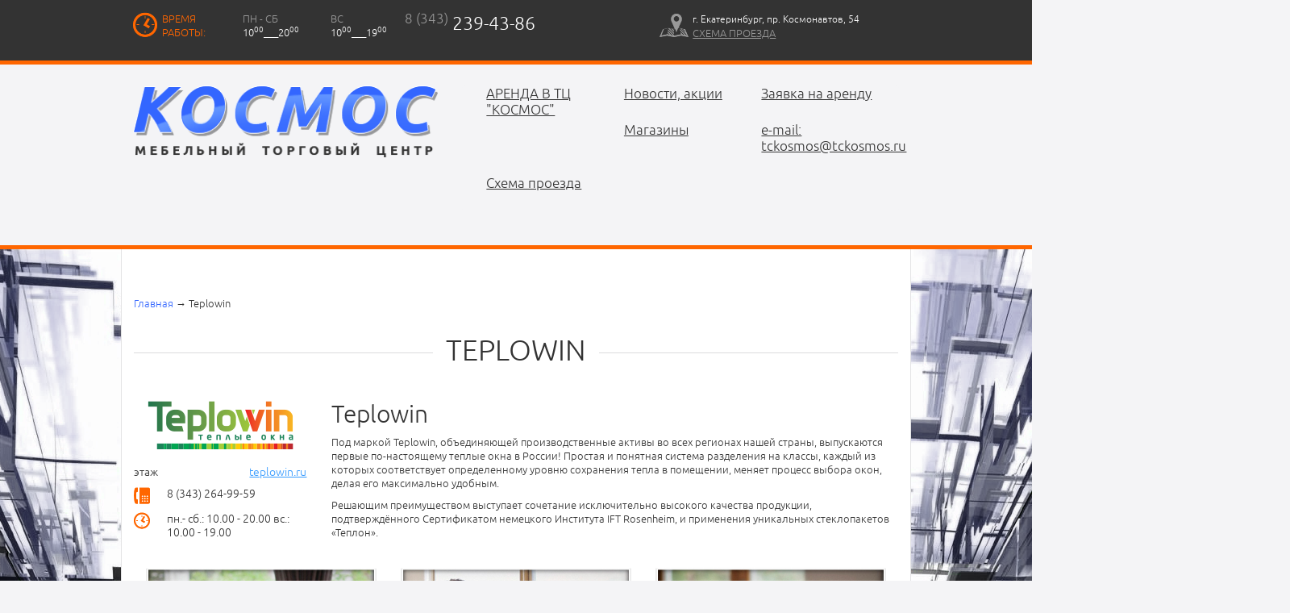

--- FILE ---
content_type: text/html; charset=utf-8
request_url: http://tckosmos.ru/teplowin
body_size: 6673
content:
<!DOCTYPE html>
<html lang="ru">
  <head>
<meta http-equiv="Content-Type" content="text/html" charset="utf-8">
<title>Мебельный торговый Комплекс Космос Екатеринбург - tckosmos.ru</title>
    
<meta name="description" content="Космос - Екатеринбург, торговый центр - Description Главной">
<meta name="keywords" content="Космос - Екатеринбург, торговый центр - Keywords главной">
    
    
    <meta http-equiv="X-UA-Compatible" content="IE=edge">
    <meta name="viewport" content="width=device-width, initial-scale=1">
    <meta name="author" content="">
    <link rel="shortcut icon" href="/favicon.ico">

    <title>Space</title>

    <!-- Bootstrap core CSS -->
    <link href="/css/bootstrap/css/bootstrap.css" rel="stylesheet">

    <!-- Custom styles for this template -->
    <link href="/css/style.css" rel="stylesheet">


    <!-- Just for debugging purposes. Don't actually copy this line! -->
    <!--[if lt IE 9]><script src="../../assets/js/ie8-responsive-file-warning.js"></script><![endif]-->

    <!-- HTML5 shim and Respond.js IE8 support of HTML5 elements and media queries -->
    <!--[if lt IE 9]>
      <script src="https://oss.maxcdn.com/libs/html5shiv/3.7.0/html5shiv.js"></script>
      <script src="https://oss.maxcdn.com/libs/respond.js/1.4.2/respond.min.js"></script>
    <![endif]-->
    
    
    <script src="https://ajax.googleapis.com/ajax/libs/jquery/1.11.1/jquery.min.js"></script>
    <script type="text/javascript" src="/js/holder.js"></script>
    
  </head>
  <body>
    
      <div class = "hidden-sm hidden-md hidden-lg" style = "padding: 15px 15px 0px 15px;">
      
              <div class="navbar navbar-default space-navbar">
                  <div class="navbar-header ">
                    <button type="button" class="navbar-toggle " data-toggle="collapse" data-target=".navbar-collapse">
                      <span class="sr-only">Toggle navigation</span>
                      <span class="icon-bar"></span>
                      <span class="icon-bar"></span>
                      <span class="icon-bar"></span>
                    </button>
                    <span class = "navbar-brand hidden-md hidden-sm hidden-lg">Меню</span>
                  </div>
                  <div class="collapse  navbar-collapse">
                    <ul class="nav navbar-nav">
     <li class = "col-sm-4" ><a href="http://tckosmos.ru/arenda">АРЕНДА В ТЦ "КОСМОС"</a></li>  <li class = "col-sm-4" ><a href="http://tckosmos.ru/news">Новости, акции</a></li>  <li class = "col-sm-4" ><a href="http://tckosmos.ru/images/all_files/files/1443421944_0.doc">Заявка на аренду</a></li>  <li class = "col-sm-4" ><a href="all_store">Магазины</a></li>  <li class = "col-sm-4" ><a href="http://tckosmos.ru/arenda">e-mail: tckosmos@tckosmos.ru</a></li>  <li class = "col-sm-4" ><a href="driving_directions">Схема проезда</a></li> 
                    </ul>
                  </div><!-- /.nav-collapse -->
              </div><!-- /.navbar -->
            </div>
      </div>
    
    <!-- top head -->
    <div class="top_head_box">
      <div class="top_head">
          <div class="row">
            <div class="col-sm-4">
              <div class="row">
              <div class="col-sm-5 col-xs-5 mg_top15">
                <img class = "clock_icon" src = "css/img/clock_icon.png" >
                <div class="working_time"> 
                  ВРЕМЯ<br>
                  РАБОТЫ:
                </div>
              </div>
    <div class="col-sm-4 col-xs-7 mg_top15">
<div class="grey9">ПН - СБ</div>

<div class="greyf">10<sup>00</sup>___20<sup>00</sup></div>
</div>

<div class="col-sm-offset-0 col-sm-3 col-xs-offset-5 col-xs-7 mg_top15">
<div class="grey9">ВС</div>

<div class="greyf">10<sup>00</sup>___19<sup>00</sup></div>
</div>

              </div>
            </div>
            <div class="col-sm-4 ov_hidd mg_top15 top_phone">
    <a href="tel:83432394386"><div class="grey9 sz13 left ph_min">8 (343) </div>

<div class="sz18 ph_big">239-43-86 </div></a>
            </div>
            <div class="col-sm-4 mg_top15">
    <p><img class="gis_pointer" src="css/img/gis_pointer.png" /> <span class="greyf sz09">г. Екатеринбург, пр. Космонавтов, 54</span><br />
<a class="gis_link up grey9" href="https://yandex.ru/maps/54/yekaterinburg/house/prospekt_kosmonavtov_54/YkkYcAZkTk0CQFtsfXR4c3xgZA==/?ll=60.614785%2C56.892030&amp;z=16">схема проезда</a></p>

            </div>
          </div>
        </div>
    </div>
    
    <div class="top_menu_box">
      <div class="top_menu">
        
        
          <div class="row">
            <div class="col-sm-5 col-xs-12">
              <a href = "/">
                <div class="logo_box">
                  <img src = "css/img/top_logo.png">
                </div>
              </a>
            </div>
            
            <div class="col-sm-7 col-xs-12 hidden-xs">
              <div class="navbar navbar-default space-navbar">
                  <div class="navbar-header ">
                    <button type="button" class="navbar-toggle " data-toggle="collapse" data-target=".navbar-collapse">
                      <span class="sr-only">Toggle navigation</span>
                      <span class="icon-bar"></span>
                      <span class="icon-bar"></span>
                      <span class="icon-bar"></span>
                    </button>
                    <span class = "navbar-brand hidden-md hidden-sm hidden-lg">Меню</span>
                  </div>
                  <div class="collapse  navbar-collapse">
                    <ul class="nav navbar-nav">
     <li class = "col-sm-4" ><a href="http://tckosmos.ru/arenda">АРЕНДА В ТЦ "КОСМОС"</a></li>  <li class = "col-sm-4" ><a href="http://tckosmos.ru/news">Новости, акции</a></li>  <li class = "col-sm-4" ><a href="http://tckosmos.ru/images/all_files/files/1443421944_0.doc">Заявка на аренду</a></li>  <li class = "col-sm-4" ><a href="all_store">Магазины</a></li>  <li class = "col-sm-4" ><a href="http://tckosmos.ru/arenda">e-mail: tckosmos@tckosmos.ru</a></li>  <li class = "col-sm-4" ><a href="driving_directions">Схема проезда</a></li> 
                    </ul>
                  </div><!-- /.nav-collapse -->
              </div><!-- /.navbar -->
            </div>
            
          </div>
        
      </div>  
    </div>
    <!-- END top head -->
        
    <div class="md_content_box">
      <div class="md_content">
        <div class="md_content_left_bg"></div>
        <div class="md_content_right_bg"></div>
        
        <div class="row">
          <div class="col-xs-12 mine_cont_menu_box">
            <div class="col-xs-12 mine_cont_menu">
    
              <div class="helper">&nbsp;</div>
            </div>
          </div>
        </div>
    
      <div class="bread_crumbs_box ">
        <div class="bread_crumbs border_top_button_line">
          <a href="/">Главная</a> → <span>Teplowin</span>
        </div>      
      </div>
      
      
    <div class="row butik">
      <div class="col-xs-12">
        <div class="page-header">
          <h1 class="md_content_h1" style="padding-top: 30px;">&nbsp; Teplowin &nbsp;</h1>
          <div class="line_header">&nbsp;</div>
        </div>
      </div>
    
          <div class = "row">
            <div class="col-xs-12">
            <div class="col-xs-12 col-sm-3 bt_r_top">
              <div class="row store_logo_box">
                <div class="col-xs-12">
          <a target = "_blank" href="http://teplowin.ru"><img src = "/images/store/slide/1439302223.png" /></a>
            </div>
          
              </div>
              <div class="row">
                <div class="col-xs-4"> этаж</div>
                <div class="col-xs-8 text-right"><a class = "bt_r_top_link" target = "_blank" href = "http://teplowin.ru">teplowin.ru</a></div>
              </div>
              <div class="row">
                <div class="col-xs-2"><img src = "css/img/mini_phone_icon.png" /></div>
                <div class="col-xs-10"><a href="#" class="bt_r_top_phone_link">8 (343) 264-99-59</a></div>
              </div>
              <div class="row">
                <div class="col-xs-2"><img src = "css/img/mini_clock_icon.png" /></div>
                <div class="col-xs-10 ">пн.- сб.: 10.00 - 20.00 
вс.: 10.00 - 19.00</div>
              </div>
            </div>
            
            <div class="col-xs-12 col-sm-9">
              <h2>Teplowin</h2>
              <p>Под маркой Teplowin, объединяющей производственные активы во всех регионах нашей страны, выпускаются первые по-настоящему теплые окна в России! Простая и понятная система разделения на классы, каждый из которых соответствует определенному уровню сохранения тепла в помещении, меняет процесс выбора окон, делая его максимально удобным.</p>

<p>Решающим преимуществом выступает сочетание исключительно высокого качества продукции, подтверждённого Сертификатом немецкого Института IFT Rosenheim, и применения уникальных стеклопакетов &laquo;Теплон&raquo;.</p>

            </div>
            </div>
          </div>
          
          <div class="col-xs-12 bt_im_items">
          
          
                
              
                  <div class="col-xs-12 col-sm-4">
                    <div class="row">
                      <div class="col-xs-12">
                        <div class="bt_img_box">
                          <img src = "/images/all_images/slide/1439302236_2.jpg">
                        </div>
                      </div>
                    </div>
                    <div class="row">
                      <div  class="col-xs-12 bt_im_item_link">
                        
                      </div>
                    </div>
                  </div>
                
                  <div class="col-xs-12 col-sm-4">
                    <div class="row">
                      <div class="col-xs-12">
                        <div class="bt_img_box">
                          <img src = "/images/all_images/slide/1439302236_1.jpg">
                        </div>
                      </div>
                    </div>
                    <div class="row">
                      <div  class="col-xs-12 bt_im_item_link">
                        
                      </div>
                    </div>
                  </div>
                
                  <div class="col-xs-12 col-sm-4">
                    <div class="row">
                      <div class="col-xs-12">
                        <div class="bt_img_box">
                          <img src = "/images/all_images/slide/1439302236_0.jpg">
                        </div>
                      </div>
                    </div>
                    <div class="row">
                      <div  class="col-xs-12 bt_im_item_link">
                        
                      </div>
                    </div>
                  </div>
                
                
              
            </div>
            <div class = "row">
              <div class="col-xs-12">
            
              <div class = "full_text col-xs-12 ">
                
              </div>
            
              </div>
            </div>
          
    </div>
    
        <div class="row">
          <div class="col-xs-12 mine_cont_menu_box">
            <div class="col-xs-12 mine_cont_menu">
            </div>
          </div>
        </div>
        
        
        <div class="row">
        	<div class="col-xs-12 info_box">
            <h1 class="md_content_h2">Услуги тц «КОСМОС»&nbsp;</h1>
            <div class="line_header_h2">&nbsp;</div>
          </div>
          
          
          <div class="col-xs-12 info_box">

            <div class=" info">
              
    
        <div class="info_item">
            
          <div class="info_item_text_box">
            <div class="info_item_text_pointer"> </div>
            <div class="info_item_text_close">&nbsp;x&nbsp;</div>
            <div class="info_item_text">
              <h2>Продуктовый Супермаркет</h2>
              <p>В нашем торговом центре располагается продуктовый магазин &quot;Пятёрочка&quot;. Он работает для вас с 08-00 до 23-00</p>

<p><img alt="" src="http://www.tckosmos.ru/images_ckeditor/966-a63a447a214b2bf04cf3f4ad672ac661.jpg" style="width: 450px; height: 300px;" /></p>

            </div>
          </div>
          
          <div class="info_img_box">                
            <img src="/images/info_blok/slide/1437637890.png" alt="" title=""><br>
            Продуктовый Супермаркет
          </div>
          
        </div>
        
        <div class="info_item">
            
          <div class="info_item_text_box">
            <div class="info_item_text_pointer"> </div>
            <div class="info_item_text_close">&nbsp;x&nbsp;</div>
            <div class="info_item_text">
              <h2>АРЕНДА</h2>
              <p><span style="font-size:16px;"><span style="box-sizing: border-box; margin: 0px; padding: 0px; color: rgb(51, 51, 51); font-family: UbuntuLight, Tahoma, Arial; background-color: rgb(255, 255, 255);"><span style="box-sizing: border-box; margin: 0px; padding: 0px; font-family: sans-serif, Arial, Verdana, &quot;Trebuchet MS&quot;;">Мы предлагаем в аренду торговые и офисные площади,&nbsp;</span></span><span style="box-sizing: border-box; margin: 0px; padding: 0px; color: rgb(51, 51, 51); font-family: UbuntuLight, Tahoma, Arial; background-color: rgb(255, 255, 255);"><span style="box-sizing: border-box; margin: 0px; padding: 0px; font-family: sans-serif, Arial, Verdana, &quot;Trebuchet MS&quot;;">тел. (343) 239-43-86;&nbsp;+7 (900) 041-69-73;&nbsp;e-mail: tckosmos@tckosmos.ru&nbsp;</span></span></span></p>

<p><span style="font-size:16px;"><span style="color: rgb(51, 51, 51); font-family: sans-serif, Arial, Verdana, &quot;Trebuchet MS&quot;; background-color: rgb(255, 255, 255);">Для подачи заявки необходимо&nbsp;</span><span style="color: rgb(51, 51, 51); font-family: sans-serif, Arial, Verdana, &quot;Trebuchet MS&quot;; background-color: rgb(255, 255, 255);">скачать и заполнить&nbsp;<a href="http://tckosmos.ru/images/all_files/files/1443421944_0.doc" style="color: rgb(7, 130, 193);">бланк заявки</a>&nbsp;на аренду, затем выслать его на&nbsp;e-mail: tckosmos@tckosmos.ru</span></span></p>

            </div>
          </div>
          
          <div class="info_img_box">                
            <img src="/images/info_blok/slide/1517910528.jpg" alt="" title=""><br>
            АРЕНДА
          </div>
          
        </div>
        
        <div class="info_item">
            
          <div class="info_item_text_box">
            <div class="info_item_text_pointer"> </div>
            <div class="info_item_text_close">&nbsp;x&nbsp;</div>
            <div class="info_item_text">
              <h2>Паркинг</h2>
              <p><img alt="" src="/images_ckeditor/75-4a47a0db6e60853dedfcfdf08a5ca249.png" style="max-width: 400px;
    max-height: 300px;" />Рядом с торговым центром вы можете припарковать ваш автомобиль</p>

            </div>
          </div>
          
          <div class="info_img_box">                
            <img src="/images/info_blok/slide/1437637943.png" alt="" title=""><br>
            Паркинг
          </div>
          
        </div>
        
        <div class="info_item">
            
          <div class="info_item_text_box">
            <div class="info_item_text_pointer"> </div>
            <div class="info_item_text_close">&nbsp;x&nbsp;</div>
            <div class="info_item_text">
              <h2>Служба доставки</h2>
              <p>При покупке крупногабаритных товаров в нашем торговом центре вы можете воспользоваться услугами доставки магазина, в котором вы купили товар, либо вы можете воспользоваться услугами грузового такси.</p>

<table border="0" cellpadding="5" cellspacing="1" style="width: 300px;">
	<tbody>
		<tr>
			<td><strong>Авто-Профи</strong></td>
			<td style="text-align: right;">+7 (902) 266-49-28</td>
		</tr>
		<tr>
			<td><strong>Три Газели</strong></td>
			<td style="text-align: right;">+7 (343) 2-600-600</td>
		</tr>
		<tr>
			<td><strong>Такси Пегас</strong></td>
			<td style="text-align: right;">+7 (343) 2-240-000</td>
		</tr>
		<tr>
			<td><strong>Яндекс такси</strong></td>
			<td style="text-align: right;">+7 (343) 226-05-60</td>
		</tr>
		<tr>
			<td><strong>такси Автомиг</strong></td>
			<td style="text-align: right;">+7 (343) 222-2-222</td>
		</tr>
		<tr>
			<td><strong>Такси автоград</strong></td>
			<td style="text-align: right;">+7(343) 311-08-08</td>
		</tr>
		<tr>
			<td><strong>служба заказов</strong></td>
			<td style="text-align: right;">+7 (343) 339-42-16</td>
		</tr>
	</tbody>
</table>

            </div>
          </div>
          
          <div class="info_img_box">                
            <img src="/images/info_blok/slide/1437637993.png" alt="" title=""><br>
            Служба доставки
          </div>
          
        </div>
        
        <div class="info_item">
            
          <div class="info_item_text_box">
            <div class="info_item_text_pointer"> </div>
            <div class="info_item_text_close">&nbsp;x&nbsp;</div>
            <div class="info_item_text">
              <h2>Кафе</h2>
              <p>В шаговой доступности от нашего торгового центра вы можете подкрепиться в следующих местах:</p>

<p><strong>Кафе Ассоль</strong> - просп. Космонавтов, 50<br />
<strong>Ресторан Дарума</strong> - просп. Космонавтов, 56<br />
<b>Столовая</b> - просп. Космонавтов, 50А<br />
<strong>Кафе Первая Осетинская пироговая</strong> - ул. Бабушкина, 31<br />
<strong>Макдоналдс</strong> - просп. Космонавтов, 23а</p>

            </div>
          </div>
          
          <div class="info_img_box">                
            <img src="/images/info_blok/slide/1437638029.png" alt="" title=""><br>
            Кафе
          </div>
          
        </div>
        
        <div class="info_item">
            
          <div class="info_item_text_box">
            <div class="info_item_text_pointer"> </div>
            <div class="info_item_text_close">&nbsp;x&nbsp;</div>
            <div class="info_item_text">
              <h2>Банкоматы</h2>
              <div class="row">
<div class="col-xs-12 col-sm-4">
<p><br />
<strong>Альфа-банк</strong> - пр. Космонавтов, 48<br />
<strong>Кредит Европа Банк</strong> - пр. Космонавтов, 102а</p>
</div>

<div class="col-xs-12 col-sm-4"><strong>ЕМБ</strong> - ул. Авангардная, 13

<p>&nbsp;</p>
<strong>Банк Москвы</strong> - пр. Космонавтов, 23а<br />
<strong>УБРиР</strong> - пр. Космонавтов, 23<br />
<strong>Промсвязьбанк</strong> - пр. Космонавтов, 48<br />
<strong>ВТБ 24</strong> - пр. Космонавтов, 48</div>

<div class="col-xs-12 col-sm-4"><strong>Райффайзенбанк</strong> - ул.Кузнецова, 21<br />
<strong>Росбанк</strong> - ул.Кузнецова, 21<br />
<strong>Western Union</strong> - ул.Кузнецова, 21<br />
<strong>Росгосстрах Банк</strong> - ул.Кузнецова, 21<br />
<strong>АК Барс Банк</strong> - пр.Космонавтов, 58

<p>&nbsp;</p>
</div>
</div>

            </div>
          </div>
          
          <div class="info_img_box">                
            <img src="/images/info_blok/slide/1437638085.png" alt="" title=""><br>
            Банкоматы
          </div>
          
        </div>
        
        <div class="info_item">
            
          <div class="info_item_text_box">
            <div class="info_item_text_pointer"> </div>
            <div class="info_item_text_close">&nbsp;x&nbsp;</div>
            <div class="info_item_text">
              <h2>Кофейные аппараты</h2>
              <p>Всегда вкусный кофе!</p>

            </div>
          </div>
          
          <div class="info_img_box">                
            <img src="/images/info_blok/slide/1437638121.png" alt="" title=""><br>
            Кофейные аппараты
          </div>
          
        </div>
        
    
              
              <div class="helper"></div>
              
            </div>
          </div>
        </div>
        
        <div class="row promotions">
        	<div class="col-xs-12">
            <h1 class="md_content_h2">НОВОСТИ, НОВИНКИ, АКЦИИ&nbsp;</h1>
            <div class="line_header_h2">&nbsp;</div>
          </div>
    
          <div class="col-xs-12 col-sm-4" >
            <div class="promotions_img_box">
              <a href="/noviy_god"><img src = "/images/news/slide/1574245810.jpg" ></a>
            </div>
            <a href="/noviy_god">
              <h3>График работы мебельной части ТЦ «КОСМОС» в Новогодние праздники 2025 г. - 2026 г.
</h3>
              <p><strong>&nbsp;</strong></p>

<p>&nbsp;</p>

            </a>
          </div>
        
          <div class="col-xs-12 col-sm-4" >
            <div class="promotions_img_box">
              <a href="/arenda"><img src = "/images/news/slide/1517902238.jpg" ></a>
            </div>
            <a href="/arenda">
              <h3>АРЕНДА</h3>
              <p><span style="font-size:18px;"><span style="color: rgb(51, 51, 51); font-family: sans-serif, Arial, Verdana, &quot;Trebuchet MS&quot;; background-color: rgb(255, 255, 255);">Мы предлагаем в аренду торговые и офисные площади </span></span><span style="font-size:20px;"><span style="color: rgb(51, 51, 51); font-family: sans-serif, Arial, Verdana, &quot;Trebuchet MS&quot;; background-color: rgb(255, 255, 255);">в ТЦ &quot;КОСМОС&quot; (Пр. Космонавтов, д. 54)</span></span><span style="font-size:18px;"><span style="color: rgb(51, 51, 51); font-family: sans-serif, Arial, Verdana, &quot;Trebuchet MS&quot;; background-color: rgb(255, 255, 255);">, тел. (343) 239-43-86;&nbsp;+7 (900) 041-69-73;&nbsp;e-mail: tckosmos@tckosmos.ru&nbsp;</span></span></p>

<p>&nbsp;</p>

            </a>
          </div>
        
        </div>
        <a name="m_map" style = "visibility: hidden;"></a>
        <div class="row mine_map">
          <div class="col-xs-12">
    <script type="text/javascript" charset="utf-8" src="https://api-maps.yandex.ru/services/constructor/1.0/js/?sid=GS_MvUm2_TNgagw-ngtKxIgjC09ofgAJ&width=100%&height=450"></script>
          </div>
        </div>
        

      </div>
    </div>
    
    
    <!-- footer -->
    <div class="footer_box">
      <div class="footer">
          <div class="row">
            <div class="col-xs-12 col-sm-4 footer_logo_box">
              <a href = "#"><img src = "css/img/footer_logo.png"></a>
            </div>
            
            <div class="col-xs-12 col-sm-4">
              <div class = "row">
                <div class="col-xs-12 working_time_box">
                  <img class = "clock_icon" src = "css/img/clock_icon.png" >
                  <div class="working_time"> ВРЕМЯ РАБОТЫ: </div>
                </div>
              </div>
              <div class = "row">
    <div class="col-xs-6 col-sm-7"><span class="no_br">Понедельник - Суббота</span>
<div class="greyf">10<sup>00</sup>___20<sup>00</sup></div>
</div>

<div class="col-xs-6 col-sm-5">Воскресенье
<div class="greyf">10<sup>00</sup>___19<sup>00</sup></div>
</div><br>

              </div>
            </div>
            
            <div class="col-xs-12 col-sm-4 lf_line">
              <div class = "row">
                <div class="col-xs-12 footer_phone">
                <div class = "col-xs-12 hidden-sm hidden-md hidden-lg" style = "height: 15px;"> &nbsp; </div>
    <p><a href="tel:83432394386 ">8 (343) 239-43-86 </a></p>
                </div>
              </div>
              <div class = "row">
     <div class="col-xs-7">г. Екатеринбург,<br />
пр. Космонавтов, 54</div>

<div class="col-xs-5"><img class="footer_gis_pointer" src="css/img/gis_pointer.png" /><a class="greyf" href="https://yandex.ru/maps/54/yekaterinburg/house/prospekt_kosmonavtov_54/YkkYcAZkTk0CQFtsfXR4c3xgZA==/?ll=60.614785%2C56.892030&amp;z=16"> Схема<br />
проезда</a></div>


              </div>
            </div>
            
          </div>
          
          <div class="row">
            <div class="col-xs-12 footer_menu_box">
              <div class=" footer_menu">
    
                <div class="helper">&nbsp;</div>
              </div>
            </div>
          </div>
    
          <div class="d1" style = "text-align: right;"><a class="greyf" href="http://www.d1.ru/">разработка сайта D1.ru</a></div>
    
        <div>
        <!-- Yandex.Metrika counter -->
<script type="text/javascript">
    (function (d, w, c) {
        (w[c] = w[c] || []).push(function() {
            try {
                w.yaCounter32630585 = new Ya.Metrika({
                    id:32630585,
                    clickmap:true,
                    trackLinks:true,
                    accurateTrackBounce:true,
                    webvisor:true,
                    trackHash:true
                });
            } catch(e) { }
        });

        var n = d.getElementsByTagName("script")[0],
            s = d.createElement("script"),
            f = function () { n.parentNode.insertBefore(s, n); };
        s.type = "text/javascript";
        s.async = true;
        s.src = "https://mc.yandex.ru/metrika/watch.js";

        if (w.opera == "[object Opera]") {
            d.addEventListener("DOMContentLoaded", f, false);
        } else { f(); }
    })(document, window, "yandex_metrika_callbacks");
</script>
<!-- /Yandex.Metrika counter -->
<!-- Yandex.Metrika counter -->
<script src="https://mc.yandex.ru/metrika/watch.js" type="text/javascript"></script>
<script type="text/javascript">
try {
    var yaCounter32232164 = new Ya.Metrika({
        id:32232164,
        clickmap:true,
        trackLinks:true,
        accurateTrackBounce:true,
        webvisor:true
    });
} catch(e) { }
</script>
<noscript><div><img src="https://mc.yandex.ru/watch/32232164" style="position:absolute; left:-9999px;" alt="" /></div></noscript>
<!-- /Yandex.Metrika counter -->
<!--LiveInternet counter--><script type="text/javascript"><!--
document.write("<a href='//www.liveinternet.ru/click' "+
"target=_blank><img src='//counter.yadro.ru/hit?t21.5;r"+
escape(document.referrer)+((typeof(screen)=="undefined")?"":
";s"+screen.width+"*"+screen.height+"*"+(screen.colorDepth?
screen.colorDepth:screen.pixelDepth))+";u"+escape(document.URL)+
";h"+escape(document.title.substring(0,80))+";"+Math.random()+
"' alt='' title='LiveInternet: показано число просмотров за 24"+
" часа, посетителей за 24 часа и за сегодня' "+
"border='0' width='88' height='31'><\/a>")
//--></script><!--/LiveInternet-->

        </div>
      
        </div>
    </div>
       
    <!-- end footer -->

    <!-- Bootstrap core JavaScript
    ================================================== -->
    <!-- Placed at the end of the document so the pages load faster -->
    <script src="/css/bootstrap/js/bootstrap.min.js"></script>
    
    <script type="text/javascript" src="/js/js.js"></script>
    <!-- <script src="/js/js.js"></script> -->
    
  <body>
</html>

--- FILE ---
content_type: text/css
request_url: http://tckosmos.ru/css/style.css
body_size: 28060
content:
@font-face {
  font-family: UbuntuLight;
  src: url(font/ubuntu-l.ttf);
}
@font-face {
  font-family: UbuntuBold;
  src: url(font/ubuntu-b.ttf);
}
@font-face {
  font-family: UbuntuLightInalic;
  src: url(font/ubuntu-li.ttf);
}
@font-face {
    font-family: 'sosa';
    src: url('font/sosa/sosa-regular-webfont.eot');
    src: url('font/sosa/sosa-regular-webfont.eot?#iefix') format('embedded-opentype'),
         url('font/sosa/sosa-regular-webfont.woff') format('woff'),
         url('font/sosa/sosa-regular-webfont.ttf') format('truetype');
    font-weight: normal;
    font-style: normal;
}

b, strong {
	font-family: SegoeWPSB, Tahoma, Arial;
}

table {
	font-size: inherit;
}

* {
	margin: 0px;
	padding: 0px;
}

body{
  background-color: #f4f4f6;
  font-size: 1.3em;
  color: #333333;
  font-family: UbuntuLight, Tahoma, Arial ;
  line-height: 135%;
  overflow-x: hidden;
}
a{
  color: #3366ff;
}
a:hover{
  color: #ff6600;
}
.grey9{
  color: #999;
}
.greyf{
  color: #fff;
}
.ov_hidd{
  overflow: hidden;
}
.sz05{font-size: 0.5em;}
.sz06{font-size: 0.6em;}
.sz07{font-size: 0.7em;}
.sz08{font-size: 0.8em;}
.sz09{font-size: 0.9em;}
.sz10{font-size: 1.0em;}
.sz11{font-size: 1.1em;}
.sz12{font-size: 1.2em;}
.sz13{font-size: 1.3em;}
.sz14{font-size: 1.4em;}
.sz15{font-size: 1.5em;}
.sz16{font-size: 1.6em;}
.sz17{font-size: 1.7em;}
.sz18{font-size: 1.8em;}
.sz19{font-size: 1.9em;}
.sz20{font-size: 2em;}
.left{
  float: left;
}
.up{
  text-transform: uppercase;
}
.mg_top15{
  margin-top : 15px;
}

.top_head, .top_menu, .space_slider, .md_content, .footer{
  margin: 0 auto;
  max-width: 980px;
  overflow: hidden;
  padding-left: 15px;
  padding-right: 15px;
  
}

.sosa{
  font-family: 'sosa';
}
/* --- top black line ---*/
.ph_min{
  padding: 0 5px 5px 10px ;
}

.ph_big{
  padding: 5px 0 0 0;
  color: #fff;
}
.top_head_box{
  overflow: hidden;
  background-color:  #333333;
  color: #ffffff;
  padding: 0 0 15px 0;
}
.top_phone{
  
}
.clock_icon{
  float: left;
  padding: 0 5px 0 0;
}
.gis_pointer{
  float: left;
  padding: 0 5px 0px 0;
}
.gis_link{
  text-decoration: underline;
}
.gis_link:hover{
  text-decoration: none;
  color: #999;
}
.working_time{
  color: #ff6600;
  min-width: 85px;
}

/* --- END top black line ---*/

/* --- top menu ---*/
.logo_box{
}
.logo_box img{
  max-width: 100%;
}
.top_menu_box{
  overflow: hidden;
  color: #333333;
  padding: 0 0 15px 0;
  border-top: 5px solid #ff6600;
  border-bottom: 5px solid #ff6600;
}
@media (min-width: 768px) {
   .space-navbar{
      background-color: #f4f4f6;
      border: none;
      color: #333333;
  }
}

.space-navbar .nav > li > a {
  color: #333333;
  text-decoration: underline;
  font-size: 1.3em;
  padding: 0em 0 1.5em 0;
}
.space-navbar .nav > li > a:hover {
  color: #ff6600;
  text-decoration: none;
}
.space-navbar .nav > li > .active a{
  color: #ff6600;
  text-decoration: none;
}

.space-navbar .navbar-nav > .active > a, 
.space-navbar .navbar-nav > .active > a:hover, 
.space-navbar .navbar-nav > .active > a:focus{
  color: #ff6600;
  text-decoration: none;
  background-color: #f4f4f6;
}

.top_menu > div > div {
  padding-top: 2em;
  padding-bottom: 0.5em;
}
/* --- END top menu ---*/


/* --- md_content --- */
.md_content{
  background-color: #ffffff;
  position: relative;
  overflow: inherit;
  border-right: 1px solid #e3e3e5;
  border-left: 1px solid #e3e3e5;
  border-bottom: 1px solid #e3e3e5;
}

.md_content .md_content_left_bg{
  background: url(img/md_content_left_bg.png) top right no-repeat;
  position: absolute;
  height: 100%;
  width: 469px;
  left: 0;
  margin-left: -470px;
}

.md_content .md_content_right_bg{
  background: url(img/md_content_right_bg.png) top left no-repeat;
  position: absolute;
  height: 100%;
  width: 470px;
  right: 0;
  margin-right: -471px;  
}

.gerl_bg{
  background: url(img/gerl.png) no-repeat;
  position: absolute;
  height: 900px;
  width: 349px;
  left: 0;
  top: 55px;
  margin-left: -302px;
  z-index: 10;
}

.page-header{
  text-align: center;
  border: none;
}

.md_content .page-header{
  margin: 0px 0 30px;
}


.md_content_h1{
  display: inline-block;  
  background-color: #ffffff;
  text-transform: uppercase;
  margin: 0px 0 10px;
}

.line_header{
  height: 1px;
  border-bottom: 1px solid #dcdcdd;
  margin-top: -27px;
}

.md_content_h2{
  font-size: 1.8em;
  display: inline-block;  
  background-color: #ffffff;
  text-transform: uppercase;
  margin: 0;
  
}

.line_header_h2{
  height: 1px;
  border-bottom: 1px solid #dcdcdd;
  margin-top: -8px;
}

.helper{
  width: 100%;
  display: inline-block;
  height: 1px;
}

.mine_cont_menu_box{
  font: 1.7em/1.8em 'UbuntuLight', Tahoma, Arial, sans-serif;
  text-align: justify;
  word-spacing: 1em;
}
.mine_cont_menu_box a{
  white-space: nowrap;
  display: inline-block;
  word-spacing: normal;
  text-decoration: underline;
  color: #3366ff;
}
.mine_cont_menu_box a:hover{
  text-decoration: none;
}
.mine_cont_menu{
  position: relative;
  text-align: center;
}
@media (min-width: 768px) {
  .mine_cont_menu{
    padding-left: 70px;
    /*padding-right: 70px;*/
    padding-right: 30px;
    padding-top: 20px;
    text-align: left;
  }
}
/* --- END md_content --- */


/* --- mine_breand --- */
.mine_breands{
  /*text-align: center;*/
  padding-bottom: 20px;
  
  background: #ff6600; /* Old browsers */
  background: -moz-linear-gradient(left,  #ff6600 0%, #d6211f 99%); /* FF3.6+ */
  background: -webkit-gradient(linear, left top, right top, color-stop(0%,#ff6600), color-stop(99%,#d6211f)); /* Chrome,Safari4+ */
  background: -webkit-linear-gradient(left,  #ff6600 0%,#d6211f 99%); /* Chrome10+,Safari5.1+ */
  background: -o-linear-gradient(left,  #ff6600 0%,#d6211f 99%); /* Opera 11.10+ */
  background: -ms-linear-gradient(left,  #ff6600 0%,#d6211f 99%); /* IE10+ */
  background: linear-gradient(to right,  #ff6600 0%,#d6211f 99%); /* W3C */
  filter: progid:DXImageTransform.Microsoft.gradient( startColorstr='#ff6600', endColorstr='#d6211f',GradientType=1 ); /* IE6-9 */
}

.header_breands{
  text-align: center;
  font: 2.8em/1.5em 'UbuntuBold', Tahoma, Arial, sans-serif;
  color: #ffffff;
  text-transform: uppercase;
  padding: 1em 0 1em 0;
}

.mine_breands .breand_item_box{
  width: 213px;
  height: 210px;
  background: url(img/brand_box_bg.png) no-repeat;
  display: inline-block;
  margin-bottom: -25px;
  padding-top: 50px;
  padding-left: 21px;
  padding-right: 20px;
  text-align: center;
  display: none;
  overflow: hidden;
}

.mine_breands .breand_item_box .breand_item_img_link{
  display: inline-block;
  width: 170px;
  height: 90px;
  vertical-align: middle;
  display: table-cell;
}

.mine_breands .breand_item_box .breand_item_img{
  max-width: 170px; 
  max-height: 90px; 
  padding: 5px 0 5px 0;
}

.mine_breands .breand_item_separator{
  display: inline-block;
  height: 165px;
  width: 0;
  padding-left: 0px;
  margin-bottom: -25px;
}

.breand_status_box{
  text-align: center;
  color: #ffffff;
  margin-top: 40px;
}

.breand_status{
  display: inline-block;
  border-bottom: 1px dashed #ffffff;
  cursor: pointer;
}

.breand_status:hover{
  border-bottom: none;
  padding-bottom: 1px;
}

.breand_pointer_open_box{
  text-align: center;
  margin-top: -2px;

}
.breand_pointer_open_box .breand_pointer_open{
  display: inline-block;
  width: 40px;
  height: 12px;
  background: url(img/breand_pointer_open.png) no-repeat;
}
/* --- END mine_breand --- */

/* --- promotions --- */
.promotions{
  padding-top: 15px;
  padding-bottom: 25px;
}

.promotions a{
  color: #333333;
  text-decoration: none;
}

.promotions a h3{
  text-decoration: underline;  
}

.promotions a:hover h3{
  text-decoration: none;  
}

.promotions .promotions_img_box{
  margin-top: 35px;
  margin-bottom: 30px;
  height: 180px;
  border-radius: 5px;
  overflow: hidden;
  position: relative;
}

.promotions .promotions_img_box img{
  /*width: 100%;*/
}
/* --- END promotions --- */

/* --- info --- */
.info_box{
  margin: 20px 0 0px 0;  
}

.info_box_cat{
  background-color: #e5e5e5;
  padding: 50px 0 45px 0;
  margin: 15px 0 -10px 0;  
}


.info {
  text-align: justify;
  position: relative;
}

.info_item{
  display: inline-block;
  width: 136px;
  text-align: center;
  vertical-align: top;
}

.fn_sosa{
   font: 3em 'sosa';
}

.info_item .info_img_box{
  width: 110px;
  height: 110px;
  /*border-radius: 50%;*/
  background-color: #c4d4db;
  display: inline-block;
  text-align: center;
  cursor: pointer;
  text-transform: uppercase;
  
}

.info_item .info_img_box {
	width: 136px;
	height: 80px;
	background: #fff;
	position: relative;
  margin-bottom: 40px;
  margin-top: 40px;
}
.info_item .info_img_box:before {
	content: "";
	position: absolute;
	top: -36px;
	left: 0;
	width: 0;
	height: 0;
	border-left: 68px solid transparent;
	border-right: 68px solid transparent;
	border-bottom: 36px solid #fff;
}
.info_item .info_img_box:after {
	content: "";
	position: absolute;
	bottom: -36px;
	left: 0;
	width: 0;
	height: 0;
	border-left: 68px solid transparent;
	border-right: 68px solid transparent;
	border-top: 36px solid #fff;
}

.info_item .info_img_box:hover{
  
  background-color: #f1edda;
}
.info_item .info_img_box:hover:before{
  border-bottom: 36px solid #f1edda;
}
.info_item .info_img_box:hover:after
{
  border-top: 36px solid  #f1edda;
}

.info_item .info_img_box img{
  margin: 0 0 0 0;
  /*max-width: 75px;
  max-height: 75px;*/
}

.info_item_text_pointer{
  position: absolute;
  height: 13px;
  width: 18px;
  background: url(img/filter_popup_pointer_bg.png) no-repeat;
  left: 50%;
  margin-left: -9px;
  top: -11px;
  display: none;
}


.info_item_text_box{
  position: absolute;
  top: 0px;
  z-index: 10;
  left: 0;
  display: none;
  min-width: 100%;
}

.info_item .info_item_text{
  background-color: #ffffff;
  border: 1px solid #bec8cc;
  font: 13px/14px 'UbuntuLight', Tahoma, Arial, sans-serif;
  min-height: 95px;
  padding: 10px 20px;
  box-shadow: 0 1px 16px rgba(0,0,0,.25);
  text-align: left;
  overflow: hidden;
}

.info_item .info_item_text img{
  max-width: 100px;
  max-height: 100px;
  padding: 0 10px 5px 0px;
  float: left;
}

.info_item .info_item_text h2{
  padding: 0px 0px 0px 0px;
  margin: 0px 0px 5px 0px;
  color: #ff6600;
  text-transform: uppercase;
}

.info_item .info_item_text p{
  padding: 0px 0px 5px 0px;
  margin: 0px 0px 0px 0px;
}

.info_item_text_close {
  font: 25px/27px 'UbuntuBold', Tahoma, Arial, sans-serif;
  color: #ff6600;
  cursor: pointer;
  position: absolute;
  right: 3px;
  top: 3px;
  font-weight: bold;
  /*border: 1px solid #a5a5a5;*/
}


.info_item > p{
  font: 16px/18px 'UbuntuLight', Tahoma, Arial, sans-serif;
  color: #1d2940;
  text-transform: uppercase;
}

.helper {
  width: 100%;
  height: 0px;
  visibility: hidden;
  overflow: hidden;
  display: inline-block;
}
/* --- end info --- */

/* --- footer --- */

.footer_box{
  overflow: hidden;
  background-color:  #333333;
  color: #ffffff;
  padding: 25px 0 5px 0;
  margin-top:  25px;
  
}

.footer_box img{
  max-width: 100%;
}

@media (min-width: 768px) {
  .lf_line{
    border-left: 1px solid #d9dbe5;
  }
}
.footer_logo_box{
  padding-bottom: 0.5em;
}
.working_time_box {
  padding-bottom: 0.5em;
}

.working_time_box .working_time{
  padding-top: 7px;
}

.footer_phone{
  font-size: 1.8em;
  padding-bottom: 25px;
}

.footer_phone a{
  color: #ffffff;
}

.footer_gis_pointer{
  float: left;
  padding-right: 5px;
}


.footer_menu_box{
  font: 1.2em/2.0em 'UbuntuLight', Tahoma, Arial, sans-serif;
  text-align: justify;
  word-spacing: 1em;
  margin: 1.5em 0 1em 0;
}

.footer_menu_box a{
  white-space: nowrap;
  display: inline-block;
  word-spacing: normal;
  color: #ffffff;
  text-decoration: underline;
}

.footer_menu_box a:hover{
  text-decoration: none;
}

/* --- end footer --- */

/* --- application_rent --- */
@-moz-document url-prefix() 

{
  #fileFF{
    padding: 0 12px; 
  }
}
.application_rent_box{
  background-color: #f1edda;
  padding-right: 0px;
  padding-left: 0px;
}
.application_rent_box .application_rent_info{
  padding-top: 25px;
  padding-bottom: 15px;
}

.application_rent_box .application_rent_info p{
  font: 1.2em/1.5em 'UbuntuLight', Tahoma, Arial, sans-serif;
}

.rent_info_phone_link{
  
  font: 1.3em/1.5em 'UbuntuLight', Tahoma, Arial, sans-serif;
  font-weight: bold;
  text-decoration: none;  
  color: #333333;
}
.rent_info_phone_link:hover{
  text-decoration: underline;
}



.rent_info_check{
  background: url(img/img_rent_info_check.png) no-repeat;
  padding-left: 30px;
  margin-top: 30px;
}

.rent_info_requisition{
  background: url(img/img_rent_info_requisition.png) no-repeat;
  padding-left: 30px;
  min-height: 25px;
  margin-top: 20px;
}
.rent_info_requisition a{
  font: 1.3em/1.5em 'UbuntuLight', Tahoma, Arial, sans-serif;
  text-transform: uppercase;
  color: #3366ff;
  font-weight: bold;
  text-decoration: none;
}

.application_rent_box .application_rent_form{
  padding-top: 25px;
  padding-bottom: 15px;
  
  background: #ff6600; /* Old browsers */
  background: -moz-linear-gradient(left,  #ff6600 0%, #d6211f 99%); /* FF3.6+ */
  background: -webkit-gradient(linear, left top, right top, color-stop(0%,#ff6600), color-stop(99%,#d6211f)); /* Chrome,Safari4+ */
  background: -webkit-linear-gradient(left,  #ff6600 0%,#d6211f 99%); /* Chrome10+,Safari5.1+ */
  background: -o-linear-gradient(left,  #ff6600 0%,#d6211f 99%); /* Opera 11.10+ */
  background: -ms-linear-gradient(left,  #ff6600 0%,#d6211f 99%); /* IE10+ */
  background: linear-gradient(to right,  #ff6600 0%,#d6211f 99%); /* W3C */
  filter: progid:DXImageTransform.Microsoft.gradient( startColorstr='#ff6600', endColorstr='#d6211f',GradientType=1 ); /* IE6-9 */  
}
.application_rent_form .form-horizontal .form-group{
  min-height: 45px;  
}

.application_rent_form .form-horizontal .control-label{
  font: 1.2em/1.2em 'UbuntuLight', Tahoma, Arial, sans-serif;
  text-align: left;
  text-transform: uppercase;
  color: #ffffff;
}

.application_rent_form .form-control{
  border: none;
  border-radius: 0;
}
#order_submit{
  color:#fff;
  text-transform: uppercase;
  border: 4px solid #fff;
  border-radius: 4px;
  font: 1.5em/1.5em 'UbuntuLight', Tahoma, Arial, sans-serif;
  text-shadow: 1px 0px 0px rgba(64, 53, 64, 0.75);
  
/* Permalink - use to edit and share this gradient: http://colorzilla.com/gradient-editor/#6b91ff+0,8daaff+1,6a90ff+2,4876ff+100 */
background: #6b91ff; /* Old browsers */
background: -moz-linear-gradient(top,  #6b91ff 0%, #8daaff 1%, #6a90ff 2%, #4876ff 100%); /* FF3.6+ */
background: -webkit-gradient(linear, left top, left bottom, color-stop(0%,#6b91ff), color-stop(1%,#8daaff), color-stop(2%,#6a90ff), color-stop(100%,#4876ff)); /* Chrome,Safari4+ */
background: -webkit-linear-gradient(top,  #6b91ff 0%,#8daaff 1%,#6a90ff 2%,#4876ff 100%); /* Chrome10+,Safari5.1+ */
background: -o-linear-gradient(top,  #6b91ff 0%,#8daaff 1%,#6a90ff 2%,#4876ff 100%); /* Opera 11.10+ */
background: -ms-linear-gradient(top,  #6b91ff 0%,#8daaff 1%,#6a90ff 2%,#4876ff 100%); /* IE10+ */
background: linear-gradient(to bottom,  #6b91ff 0%,#8daaff 1%,#6a90ff 2%,#4876ff 100%); /* W3C */
filter: progid:DXImageTransform.Microsoft.gradient( startColorstr='#6b91ff', endColorstr='#4876ff',GradientType=0 ); /* IE6-9 */

}

#order_submit:hover{
  
  
/* Permalink - use to edit and share this gradient: http://colorzilla.com/gradient-editor/#fc6b3b+0,fc9877+1,fb6a3a+2,db5326+100 */
background: #fc6b3b; /* Old browsers */
background: -moz-linear-gradient(top,  #fc6b3b 0%, #fc9877 1%, #fb6a3a 2%, #db5326 100%); /* FF3.6+ */
background: -webkit-gradient(linear, left top, left bottom, color-stop(0%,#fc6b3b), color-stop(1%,#fc9877), color-stop(2%,#fb6a3a), color-stop(100%,#db5326)); /* Chrome,Safari4+ */
background: -webkit-linear-gradient(top,  #fc6b3b 0%,#fc9877 1%,#fb6a3a 2%,#db5326 100%); /* Chrome10+,Safari5.1+ */
background: -o-linear-gradient(top,  #fc6b3b 0%,#fc9877 1%,#fb6a3a 2%,#db5326 100%); /* Opera 11.10+ */
background: -ms-linear-gradient(top,  #fc6b3b 0%,#fc9877 1%,#fb6a3a 2%,#db5326 100%); /* IE10+ */
background: linear-gradient(to bottom,  #fc6b3b 0%,#fc9877 1%,#fb6a3a 2%,#db5326 100%); /* W3C */
filter: progid:DXImageTransform.Microsoft.gradient( startColorstr='#fc6b3b', endColorstr='#db5326',GradientType=0 ); /* IE6-9 */


  
}
/* --- end application_rent --- */

/* --- feedback --- */
.obr_line{
  height: 11px;
  background: url(img/obr_line.png) no-repeat;
}

.feedback_dog{
  min-height: 313px;
  background: url(img/dog.jpg) right bottom no-repeat;
}
.obr_form h1{
  font: 2em/2em 'UbuntuLightInalic', Tahoma, Arial, sans-serif;
}

.obr_form h1 .sosa{
  color: #ff6600;
  font-size: 1.8em;
}

.obr_form .control-label{
  font: 1em/1.1em 'UbuntuLight', Tahoma, Arial, sans-serif;
  color: #8b949d;
}
.obr_form .form-group {
    margin-bottom: 12px;
}
.obr_form .form-control{
  font: 1em/1.1em 'UbuntuLight', Tahoma, Arial, sans-serif;
  border: 1px solid #e5e8e9;
  border-radius: 0px;
  
  
  /* Permalink - use to edit and share this gradient: http://colorzilla.com/gradient-editor/#eff1f1+0,ffffff+100 */
  background: #eff1f1; /* Old browsers */
  background: -moz-linear-gradient(top,  #eff1f1 0%, #ffffff 100%); /* FF3.6+ */
  background: -webkit-gradient(linear, left top, left bottom, color-stop(0%,#eff1f1), color-stop(100%,#ffffff)); /* Chrome,Safari4+ */
  background: -webkit-linear-gradient(top,  #eff1f1 0%,#ffffff 100%); /* Chrome10+,Safari5.1+ */
  background: -o-linear-gradient(top,  #eff1f1 0%,#ffffff 100%); /* Opera 11.10+ */
  background: -ms-linear-gradient(top,  #eff1f1 0%,#ffffff 100%); /* IE10+ */
  background: linear-gradient(to bottom,  #eff1f1 0%,#ffffff 100%); /* W3C */
  filter: progid:DXImageTransform.Microsoft.gradient( startColorstr='#eff1f1', endColorstr='#ffffff',GradientType=0 ); /* IE6-9 */

}
.obr_question_box{
  padding-bottom: 30px;
}

.obr_question{
  background-color: #f0edda;
  padding-top: 20px;
  padding-bottom: 30px;
}

.obr_date{
  color: #8b949d;
}

.obr_user{
  color: #333333;
  padding-bottom: 10px;
}

.obr_quest_txt{
  color: #333333;
  padding-bottom: 10px;
}

.obr_answer{
  background-color: #ffffff;
  color: #333333;
  padding-top: 10px;
  
}

.obr_answer_sosa{
  color: #f0edda;
  font-size: 1.5em;
}

.obr_answer_indent{
  display: inline-block;
  width: 1.6em;;
}

#obr_submit{
  color:#fff;
  text-transform: uppercase;
  border: 4px solid #fff;
  border-radius: 12px;
  font: 1.5em/1.5em Arial, sans-serif;
  text-shadow: 1px 0px 0px rgba(64, 53, 64, 0.75);
  
/* Permalink - use to edit and share this gradient: http://colorzilla.com/gradient-editor/#fc6b3b+0,fc9877+1,fb6a3a+2,db5326+100 */
background: #fc6b3b; /* Old browsers */
background: -moz-linear-gradient(top,  #fc6b3b 0%, #fc9877 1%, #fb6a3a 2%, #db5326 100%); /* FF3.6+ */
background: -webkit-gradient(linear, left top, left bottom, color-stop(0%,#fc6b3b), color-stop(1%,#fc9877), color-stop(2%,#fb6a3a), color-stop(100%,#db5326)); /* Chrome,Safari4+ */
background: -webkit-linear-gradient(top,  #fc6b3b 0%,#fc9877 1%,#fb6a3a 2%,#db5326 100%); /* Chrome10+,Safari5.1+ */
background: -o-linear-gradient(top,  #fc6b3b 0%,#fc9877 1%,#fb6a3a 2%,#db5326 100%); /* Opera 11.10+ */
background: -ms-linear-gradient(top,  #fc6b3b 0%,#fc9877 1%,#fb6a3a 2%,#db5326 100%); /* IE10+ */
background: linear-gradient(to bottom,  #fc6b3b 0%,#fc9877 1%,#fb6a3a 2%,#db5326 100%); /* W3C */
filter: progid:DXImageTransform.Microsoft.gradient( startColorstr='#fc6b3b', endColorstr='#db5326',GradientType=0 ); /* IE6-9 */


  
}

#obr_submit:hover{

  
/* Permalink - use to edit and share this gradient: http://colorzilla.com/gradient-editor/#6b91ff+0,8daaff+1,6a90ff+2,4876ff+100 */
background: #6b91ff; /* Old browsers */
background: -moz-linear-gradient(top,  #6b91ff 0%, #8daaff 1%, #6a90ff 2%, #4876ff 100%); /* FF3.6+ */
background: -webkit-gradient(linear, left top, left bottom, color-stop(0%,#6b91ff), color-stop(1%,#8daaff), color-stop(2%,#6a90ff), color-stop(100%,#4876ff)); /* Chrome,Safari4+ */
background: -webkit-linear-gradient(top,  #6b91ff 0%,#8daaff 1%,#6a90ff 2%,#4876ff 100%); /* Chrome10+,Safari5.1+ */
background: -o-linear-gradient(top,  #6b91ff 0%,#8daaff 1%,#6a90ff 2%,#4876ff 100%); /* Opera 11.10+ */
background: -ms-linear-gradient(top,  #6b91ff 0%,#8daaff 1%,#6a90ff 2%,#4876ff 100%); /* IE10+ */
background: linear-gradient(to bottom,  #6b91ff 0%,#8daaff 1%,#6a90ff 2%,#4876ff 100%); /* W3C */
filter: progid:DXImageTransform.Microsoft.gradient( startColorstr='#6b91ff', endColorstr='#4876ff',GradientType=0 ); /* IE6-9 */

}


/* --- end feedback --- */

/* --- butik --- */
.butik_more_box{
  text-align: center;
  margin: 20px 0 25px 0;
}

.store_logo_box{
  position: relative;
  margin-top: 20px;
  margin-bottom: 10px;
  text-align: center;
}
.store_logo_box img{
  max-width: 100%;
}

.bt_im_items{
  
  margin-top: 25px;
  margin-bottom: 5px;
}

.bt_im_item_link{
  padding-top: 10px;
  padding-bottom: 20px;
  font: 1.3em/1.4em 'UbuntuLight', Tahoma, Arial, sans-serif;
  color: #333333;
  text-align: center;
  text-decoration: underline;
}
.bt_im_item_link a{
  color: #333333;
  text-decoration: underline;
}
.bt_im_item_link a:hover{
  text-decoration: none;
}

.bt_img_box{
  position: relative;
  overflow: hidden;
}

.bt_img_box img{
  max-width: 100%;
}

.bt_more{
  font-size: 1.3em;
  display: inline-block;
  color: #999999;
  background-color: #ffffff;
  margin: 0;
  /*text-decoration: underline;*/
}

.bt_more:hover{
  /*text-decoration: none;*/
}

.bt_show_more{
  text-decoration: underline;
  cursor: pointer;
}
.bt_show_more:hover{
  text-decoration: none;
}

.bt_r_top > .row{
  padding-bottom: 10px;
  font-size: 1.1em;
}
.bt_r_top_link{
  color: #3399ff;
  text-decoration: underline;
}
.bt_r_top_link:hover{
  text-decoration: none;
}

.bt_r_top_phone_link{
  color: #333333;
}

.bt_more a{
  color: #999999;
  text-decoration: underline;
}
.bt_more a:hover{
  text-decoration: none;
}

  
.line_bt_more{
  height: 1px;
  border-bottom: 1px solid #dcdcdd;
  margin-top: -10px;
}

/* --- end butik --- */
/* --- anons --- */

.anons {
font: 18px/24px sans-serif;
font-size: 12px;
/*color: #3b3b3b;*/
overflow: hidden;
}

.anons .date {
  font: 13px/16px sans-serif;
  display: block;
  color: #a0a0a0;
  margin: 10px 0 10px 0px;
}

.anons_img_box {
  /*float: right;
  width: 170px;
  padding: 0 0 30px 30px;*/
  position: relative;
  padding-bottom: 20px;
}

.anons_img_box img{
  /*width: 170px;*/
  max-width: 100%;
  border-radius: 4px;
}

.anons .txt {
  /*display: block;
  margin-right: 200px;*/
  font-size: 1.2em;
  line-height: 1.5em;
  /*color: #ffce70;*/
  padding-bottom: 5px;
}

.anons_line{
  height: 1px;
  border-bottom: 1px solid #dbdbdb;
}

.text .txt_title a{
  /*color: #ac6e2c;*/
}
.txt_title{
  
  text-transform: uppercase;
}

/* --- End anons --- */
.gallery_box{
  
}

.gallery_box .gallery_box_items{
  height: 250px;
  text-align: center;
  overflow: hidden;
  margin-bottom: 15px;
  position: relative;
}
.gallery_box .gallery_box_items img{
  max-height: 250px;
  max-width: 100%;
}

.space_slider{
  margin-left:0px;
  margin-right:0px;  
  margin: 0 auto;
  height: 360px;
  overflow: inherit;
  position: relative;
}

.space_slider .space_slider_left_bg{
  background: url(img/md_content_left_bg.png) top right no-repeat;
  position: absolute;
  height: 360px;
  width: 470px;
  left: 0;
  margin-left: -470px;
}
.space_slider .space_slider_right_bg{
  background: url(img/md_content_right_bg.png) top left no-repeat;
  position: absolute;
  height: 360px;
  width: 470px;
  right: 0;
  margin-right: -470px;
}

.b_line{
  height: 60px;
  width: 100%;
  bottom: 0px;
  position: absolute;
  z-index: 10;
  background-color: rgba(0,0,0,.8);
}
.mine_map{
  padding-top: 15px;
  padding-bottom: 15px;
}

.no_br{
  white-space: nowrap;
}
/* --- carousel --- */
.row_carousel{
  max-height:  360px;
}
#carousel ol, #carousel ul, #carousel li{  margin: 0;  padding: 0;  border: 0;  font-size: 100%;  font: inherit;  list-style: none;}
#carousel .carouselItem_txt1 {
  position: absolute;
  font: 1.3em/1.7em 'UbuntuLight', Tahoma, Arial, sans-serif;
  padding: 10px;
  color: #ffffff;
  
                      right:15px;  
                    top:0px; 
                    width: 300px; 
                    max-width: 90%;
                    height: 300px;
  /*top: 40px;
  left: 50%;
  margin-left: 0px;
  text-transform: uppercase;*/
  /* Permalink - use to edit and share this gradient: http://colorzilla.com/gradient-editor/#ff6600+0,d6211f+99 */
background: #ff6600; /* Old browsers */
background: -moz-linear-gradient(left,  #ff6600 0%, #d6211f 99%); /* FF3.6+ */
background: -webkit-gradient(linear, left top, right top, color-stop(0%,#ff6600), color-stop(99%,#d6211f)); /* Chrome,Safari4+ */
background: -webkit-linear-gradient(left,  #ff6600 0%,#d6211f 99%); /* Chrome10+,Safari5.1+ */
background: -o-linear-gradient(left,  #ff6600 0%,#d6211f 99%); /* Opera 11.10+ */
background: -ms-linear-gradient(left,  #ff6600 0%,#d6211f 99%); /* IE10+ */
background: linear-gradient(to right,  #ff6600 0%,#d6211f 99%); /* W3C */
filter: progid:DXImageTransform.Microsoft.gradient( startColorstr='#ff6600', endColorstr='#d6211f',GradientType=1 ); /* IE6-9 */

}

#carousel .carouselItem_txt2 {
  position: absolute;
  font: 1.1em/1.1em 'UbuntuLight', Tahoma, Arial, sans-serif;
  /*padding: 10px;*/
  /*background: #ffffff;*/
  color: #ffffff;
  /*top: 165px;
  left: 50%;
  margin-left: 0px;*/
                    right:5%;  
                    bottom:0px; 
                    width: 90%; 
                    height:60px;
                    text-align: center;
                    z-index: 100;
}
#carousel .carouselItem_txt2 span{
  font: 1.4em/1.4em 'UbuntuLight', Tahoma, Arial, sans-serif;
  color: #ff6600;
  font-weight: bold;
}

/*#carousel {overflow: hidden; height:360px; background: url(img/carouselBk.png) repeat-x; min-width:1024px;   width: 100%; position: relative;
  margin: 0 auto;}*/
#carousel {
  /*overflow: hidden;*/
  height: 360px;
  width: 100%;
  position: relative;
  margin-left: 0;
  margin-right: 0;
}
#carousel #carouselTopBorder{ height:30px; background: url(img/carouselTopBorder.png) repeat-x; position: relative; margin-bottom: -30px;z-index: 10;}

#carousel #carouselNavigation {height:60px;  margin: 0 auto; width: 100%; bottom: 60px; position: relative; z-index: 10; 
                              background-color: rgba(0,0,0,.8)}
#carousel #carouselNavigation #carouselPrevious {width:31px; height:60px; float: left; background: url(img/h1_previous.png) no-repeat; cursor: pointer; margin-left: 15px; padding: 2px 0}
#carousel #carouselNavigation #carouselPrevious:hover {background: url(img/h1_previous_act.png) no-repeat;}
#carousel #carouselNavigation #carouselNext {width:31px; height:60px; float: right; background: url(img/h1_next.png) no-repeat; cursor: pointer; margin-right: 15px;}
#carousel #carouselNavigation #carouselNext:hover {background: url(img/h1_next_act.png) no-repeat;}


#carousel #carouselPager{height: 39px;  position: absolute;  top: 368px;  left: 2%;  margin-left: 0px; display: none;}
#carousel #carouselPager ul {	display: inline-block;
															//display : inline;
															//zoom : 1;}
#carousel #carouselPager li {height:7px; width:42px;  float: left; margin: 13px 5px 0px 5px; cursor: pointer;  background: url(img/noActPage.png) no-repeat;}
#carousel #carouselPager .carouselPg {}
#carousel #carouselPager .active {background: url(img/actPage.png) no-repeat;} 

#carousel #carouselBox{height:360px;/*height:290px; background: url(img/carouselBk.png) repeat-x;*/}
#carousel #carouselBox li { position: absolute; height: 360px; overflow: hidden;width: 100%;}

.carousel-border {
    z-index: 100;
    position: absolute;
}

.carousel-border_horizontal {
    width: 100%;
    height: 6px;
    left: 0;
    
}

.carousel-border_horizontal_top {
    top: 0;
    background-position: 0 -6px;
}

.carousel-border_horizontal_bottom {
    bottom: 0;
    background-position: 0 0;
}
/* --- /carousel --- */

--- FILE ---
content_type: application/javascript
request_url: http://tckosmos.ru/js/js.js
body_size: 1968
content:
$(document).ready(function() {
  $('.info_item_text_close', this).click(function(){
    $(this).parent('.info_item_text_box').hide();
  })
  
  
  /* всплывашка в катрочке товаров */
  $('.info_img_box', this).click(function(){
    $(this).parent('.info_item').children('.info_item_text_box').show();
  })
  
  // Скрываем всплывашки при клике вне их
  $(document).click(function(event) {
    if (!$(event.target).closest(".info_img_box").length){
      if (!$(event.target).closest(".info_item_text").length){
          $(".info_item_text_box").fadeOut("slow");
          event.stopPropagation();
      }
    }
  });
  
  
  // Картоска товара скрыть/показать полное описание
  $('.bt_show_more', this).click(function(){
    if($(this).data('fullView') == 0){
      $(this).html('скрыть');
      $(this).data('fullView', 1).attr('data-full-view', 1);
      $(this).parent('.bt_more').parent('.butik_more_box').parent('.col-xs-12').children('.full_text').slideDown(700);
    }else{
      $(this).html('показать больше'); 
      $(this).data('fullView', 0).attr('data-full-view', 0);
      $(this).parent('.bt_more').parent('.butik_more_box').parent('.col-xs-12').children('.full_text').slideUp(700);
    }
  });
  

  
});

$( window ).load(function() {
  // Карточка товара задать высоту картинкам одинаковую (самую большую)
  $('.bt_im_items').each(function(i, elem) {
    var arr = $(elem).find("img");
    var max_height = 0;
    arr.each(function(i1, elem1) {
      
      if( $(elem1).height() >  max_height) {
        max_height =  $(elem1).height();
      }
      console.log('bt_im_items i1 = '+i1+' height '+$(elem1).height());
    })
    console.log('max_height max_height = '+max_height);
    if(max_height){
      $(elem).find("img").height(max_height);
    }
    
    
  });
});